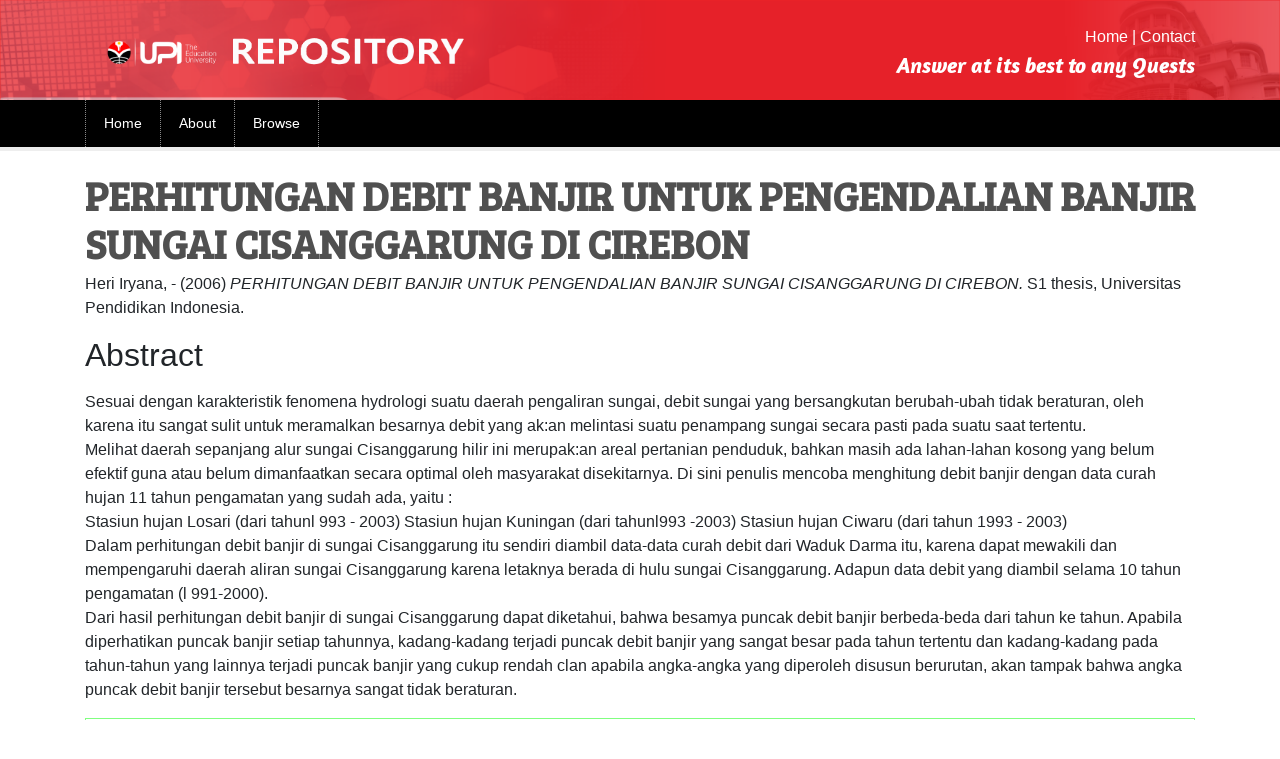

--- FILE ---
content_type: text/html; charset=utf-8
request_url: http://repository.upi.edu/85912/
body_size: 6224
content:
<!DOCTYPE html>
<html xmlns="http://www.w3.org/1999/xhtml">
    <head>
    <meta http-equiv="X-UA-Compatible" content="IE=edge" />
    <title> PERHITUNGAN DEBIT BANJIR UNTUK PENGENDALIAN BANJIR SUNGAI CISANGGARUNG DI CIREBON  - UPI Repository</title>
    <link rel="icon" href="/favicon.ico" type="image/x-icon" />
    <link rel="shortcut icon" href="/favicon.ico" type="image/x-icon" />
    <meta name="eprints.eprintid" content="85912" />
<meta content="15" name="eprints.rev_number" />
<meta content="archive" name="eprints.eprint_status" />
<meta name="eprints.userid" content="189530" />
<meta content="disk0/00/08/59/12" name="eprints.dir" />
<meta content="2023-01-13 05:15:24" name="eprints.datestamp" />
<meta name="eprints.lastmod" content="2023-01-13 05:15:24" />
<meta content="2023-01-13 05:15:24" name="eprints.status_changed" />
<meta name="eprints.type" content="thesis" />
<meta content="show" name="eprints.metadata_visibility" />
<meta content="Heri Iryana, -" name="eprints.creators_name" />
<meta content="http://www.loc.gov/loc.terms/relators/THS" name="eprints.contributors_type" />
<meta content="Djaelani Tarmidi, -" name="eprints.contributors_name" />
<meta name="eprints.title" content="PERHITUNGAN DEBIT BANJIR UNTUK PENGENDALIAN
BANJIR SUNGAI CISANGGARUNG DI CIREBON" />
<meta name="eprints.ispublished" content="pub" />
<meta content="L1" name="eprints.subjects" />
<meta name="eprints.subjects" content="T1" />
<meta content="TH" name="eprints.subjects" />
<meta content="D3SIP" name="eprints.divisions" />
<meta name="eprints.keywords" content="Pengendalian, Banjir, Sungai" />
<meta content="Sesuai dengan karakteristik fenomena hydrologi suatu daerah pengaliran sungai, debit sungai yang bersangkutan berubah-ubah tidak beraturan, oleh karena itu  sangat  sulit  untuk  meramalkan  besarnya  debit  yang  ak:an melintasi  suatu penampang sungai secara pasti pada suatu saat tertentu.
Melihat daerah sepanjang alur sungai Cisanggarung hilir ini merupak:an areal pertanian penduduk, bahkan masih ada lahan-lahan kosong yang belum efektif guna atau belum dimanfaatkan secara optimal oleh masyarakat disekitarnya. Di sini penulis mencoba menghitung debit banjir dengan data curah hujan 11  tahun pengamatan yang sudah ada, yaitu :
Stasiun hujan Losari (dari tahunl 993 - 2003) Stasiun hujan Kuningan (dari tahunl993 -2003) Stasiun hujan Ciwaru (dari tahun 1993 - 2003)
Dalam perhitungan debit banjir di sungai Cisanggarung itu sendiri diambil data-data curah debit dari Waduk Darma itu, karena dapat mewakili dan mempengaruhi daerah aliran sungai Cisanggarung karena letaknya berada di hulu sungai  Cisanggarung.   Adapun   data   debit  yang   diambil   selama   10  tahun pengamatan (l 991-2000).
Dari hasil perhitungan debit banjir di sungai Cisanggarung dapat diketahui, bahwa besamya puncak debit banjir berbeda-beda dari tahun ke tahun. Apabila diperhatikan puncak banjir setiap tahunnya, kadang-kadang terjadi puncak debit banjir yang sangat besar pada tahun tertentu dan kadang-kadang pada tahun-tahun yang lainnya terjadi puncak banjir yang cukup rendah clan apabila angka-angka yang diperoleh disusun berurutan, akan tampak bahwa angka puncak debit banjir tersebut besarnya sangat tidak beraturan." name="eprints.abstract" />
<meta content="2006-08-30" name="eprints.date" />
<meta content="published" name="eprints.date_type" />
<meta name="eprints.official_url" content="http://repository.upi.edu" />
<meta content="restricted" name="eprints.full_text_status" />
<meta name="eprints.institution" content="Universitas Pendidikan Indonesia" />
<meta content="KODEPRODI22401#Teknik_Sipil_D3" name="eprints.department" />
<meta name="eprints.thesis_type" content="other" />
<meta name="eprints.thesis_name" content="other" />
<meta name="eprints.related_url_url" content="http://perpustakaan.upi.edu" />
<meta content="org" name="eprints.related_url_type" />
<meta name="eprints.citation" content="  Heri Iryana, -  (2006) PERHITUNGAN DEBIT BANJIR UNTUK PENGENDALIAN BANJIR SUNGAI CISANGGARUNG DI CIREBON.  S1 thesis, Universitas Pendidikan Indonesia.   " />
<meta content="http://repository.upi.edu/85912/1/D3_TS_032494_Titles.pdf" name="eprints.document_url" />
<meta content="http://repository.upi.edu/85912/2/D3_TS_032494_Chapter1.pdf" name="eprints.document_url" />
<meta name="eprints.document_url" content="http://repository.upi.edu/85912/3/D3_TS_032494_Chapter2.pdf" />
<meta name="eprints.document_url" content="http://repository.upi.edu/85912/4/D3_TS_032494_Chapter3.pdf" />
<meta name="eprints.document_url" content="http://repository.upi.edu/85912/5/D3_TS_032494_Chapter4.pdf" />
<meta content="http://repository.upi.edu/85912/6/D3_TS_032494_Chapter5.pdf" name="eprints.document_url" />
<meta content="http://repository.upi.edu/85912/7/D3_TS_032494_Apendix.pdf" name="eprints.document_url" />
<link rel="schema.DC" href="http://purl.org/DC/elements/1.0/" />
<meta name="DC.relation" content="http://repository.upi.edu/85912/" />
<meta content="PERHITUNGAN DEBIT BANJIR UNTUK PENGENDALIAN
BANJIR SUNGAI CISANGGARUNG DI CIREBON" name="DC.title" />
<meta name="DC.creator" content="Heri Iryana, -" />
<meta name="DC.subject" content="L Education (General)" />
<meta content="T Technology (General)" name="DC.subject" />
<meta name="DC.subject" content="TH Building construction" />
<meta content="Sesuai dengan karakteristik fenomena hydrologi suatu daerah pengaliran sungai, debit sungai yang bersangkutan berubah-ubah tidak beraturan, oleh karena itu  sangat  sulit  untuk  meramalkan  besarnya  debit  yang  ak:an melintasi  suatu penampang sungai secara pasti pada suatu saat tertentu.
Melihat daerah sepanjang alur sungai Cisanggarung hilir ini merupak:an areal pertanian penduduk, bahkan masih ada lahan-lahan kosong yang belum efektif guna atau belum dimanfaatkan secara optimal oleh masyarakat disekitarnya. Di sini penulis mencoba menghitung debit banjir dengan data curah hujan 11  tahun pengamatan yang sudah ada, yaitu :
Stasiun hujan Losari (dari tahunl 993 - 2003) Stasiun hujan Kuningan (dari tahunl993 -2003) Stasiun hujan Ciwaru (dari tahun 1993 - 2003)
Dalam perhitungan debit banjir di sungai Cisanggarung itu sendiri diambil data-data curah debit dari Waduk Darma itu, karena dapat mewakili dan mempengaruhi daerah aliran sungai Cisanggarung karena letaknya berada di hulu sungai  Cisanggarung.   Adapun   data   debit  yang   diambil   selama   10  tahun pengamatan (l 991-2000).
Dari hasil perhitungan debit banjir di sungai Cisanggarung dapat diketahui, bahwa besamya puncak debit banjir berbeda-beda dari tahun ke tahun. Apabila diperhatikan puncak banjir setiap tahunnya, kadang-kadang terjadi puncak debit banjir yang sangat besar pada tahun tertentu dan kadang-kadang pada tahun-tahun yang lainnya terjadi puncak banjir yang cukup rendah clan apabila angka-angka yang diperoleh disusun berurutan, akan tampak bahwa angka puncak debit banjir tersebut besarnya sangat tidak beraturan." name="DC.description" />
<meta name="DC.date" content="2006-08-30" />
<meta content="Thesis" name="DC.type" />
<meta content="NonPeerReviewed" name="DC.type" />
<meta name="DC.format" content="text" />
<meta content="en" name="DC.language" />
<meta name="DC.identifier" content="http://repository.upi.edu/85912/1/D3_TS_032494_Titles.pdf" />
<meta name="DC.format" content="text" />
<meta content="en" name="DC.language" />
<meta content="http://repository.upi.edu/85912/2/D3_TS_032494_Chapter1.pdf" name="DC.identifier" />
<meta content="text" name="DC.format" />
<meta content="en" name="DC.language" />
<meta content="http://repository.upi.edu/85912/3/D3_TS_032494_Chapter2.pdf" name="DC.identifier" />
<meta content="text" name="DC.format" />
<meta name="DC.language" content="en" />
<meta content="http://repository.upi.edu/85912/4/D3_TS_032494_Chapter3.pdf" name="DC.identifier" />
<meta name="DC.format" content="text" />
<meta content="en" name="DC.language" />
<meta name="DC.identifier" content="http://repository.upi.edu/85912/5/D3_TS_032494_Chapter4.pdf" />
<meta content="text" name="DC.format" />
<meta name="DC.language" content="en" />
<meta name="DC.identifier" content="http://repository.upi.edu/85912/6/D3_TS_032494_Chapter5.pdf" />
<meta content="text" name="DC.format" />
<meta name="DC.language" content="en" />
<meta name="DC.identifier" content="http://repository.upi.edu/85912/7/D3_TS_032494_Apendix.pdf" />
<meta content="  Heri Iryana, -  (2006) PERHITUNGAN DEBIT BANJIR UNTUK PENGENDALIAN BANJIR SUNGAI CISANGGARUNG DI CIREBON.  S1 thesis, Universitas Pendidikan Indonesia.   " name="DC.identifier" />
<meta content="http://repository.upi.edu" name="DC.relation" />
<link rel="canonical" href="http://repository.upi.edu/85912/" />
<link type="text/plain; charset=utf-8" href="http://repository.upi.edu/cgi/export/eprint/85912/Simple/repoupi-eprint-85912.txt" rel="alternate" title="Simple Metadata" />
<link type="text/plain; charset=utf-8" href="http://repository.upi.edu/cgi/export/eprint/85912/Text/repoupi-eprint-85912.txt" title="ASCII Citation" rel="alternate" />
<link title="EP3 XML" rel="alternate" href="http://repository.upi.edu/cgi/export/eprint/85912/XML/repoupi-eprint-85912.xml" type="application/vnd.eprints.data+xml; charset=utf-8" />
<link rel="alternate" title="Atom" href="http://repository.upi.edu/cgi/export/eprint/85912/Atom/repoupi-eprint-85912.xml" type="application/atom+xml;charset=utf-8" />
<link rel="alternate" title="OpenURL ContextObject in Span" href="http://repository.upi.edu/cgi/export/eprint/85912/COinS/repoupi-eprint-85912.txt" type="text/plain; charset=utf-8" />
<link type="text/xml; charset=utf-8" href="http://repository.upi.edu/cgi/export/eprint/85912/DIDL/repoupi-eprint-85912.xml" rel="alternate" title="MPEG-21 DIDL" />
<link type="text/plain" href="http://repository.upi.edu/cgi/export/eprint/85912/RIS/repoupi-eprint-85912.ris" rel="alternate" title="Reference Manager" />
<link rel="alternate" title="HTML Citation" href="http://repository.upi.edu/cgi/export/eprint/85912/HTML/repoupi-eprint-85912.html" type="text/html; charset=utf-8" />
<link href="http://repository.upi.edu/cgi/export/eprint/85912/METS/repoupi-eprint-85912.xml" rel="alternate" title="METS" type="text/xml; charset=utf-8" />
<link href="http://repository.upi.edu/cgi/export/eprint/85912/EndNote/repoupi-eprint-85912.enw" rel="alternate" title="EndNote" type="text/plain; charset=utf-8" />
<link type="text/plain; charset=utf-8" href="http://repository.upi.edu/cgi/export/eprint/85912/BibTeX/repoupi-eprint-85912.bib" title="BibTeX" rel="alternate" />
<link title="RDF+N3" rel="alternate" href="http://repository.upi.edu/cgi/export/eprint/85912/RDFN3/repoupi-eprint-85912.n3" type="text/n3" />
<link href="http://repository.upi.edu/cgi/export/eprint/85912/Refer/repoupi-eprint-85912.refer" title="Refer" rel="alternate" type="text/plain" />
<link rel="alternate" title="Multiline CSV" href="http://repository.upi.edu/cgi/export/eprint/85912/CSV/repoupi-eprint-85912.csv" type="text/csv; charset=utf-8" />
<link type="text/xml; charset=utf-8" rel="alternate" title="OpenURL ContextObject" href="http://repository.upi.edu/cgi/export/eprint/85912/ContextObject/repoupi-eprint-85912.xml" />
<link href="http://repository.upi.edu/cgi/export/eprint/85912/MODS/repoupi-eprint-85912.xml" title="MODS" rel="alternate" type="text/xml; charset=utf-8" />
<link rel="alternate" title="RDF+N-Triples" href="http://repository.upi.edu/cgi/export/eprint/85912/RDFNT/repoupi-eprint-85912.nt" type="text/plain" />
<link type="application/rdf+xml" href="http://repository.upi.edu/cgi/export/eprint/85912/RDFXML/repoupi-eprint-85912.rdf" rel="alternate" title="RDF+XML" />
<link type="text/plain; charset=utf-8" title="Dublin Core" rel="alternate" href="http://repository.upi.edu/cgi/export/eprint/85912/DC/repoupi-eprint-85912.txt" />
<link title="JSON" rel="alternate" href="http://repository.upi.edu/cgi/export/eprint/85912/JSON/repoupi-eprint-85912.js" type="application/json; charset=utf-8" />
<link href="http://repository.upi.edu/" rel="Top" />
    <link href="http://repository.upi.edu/sword-app/servicedocument" rel="Sword" />
    <link href="http://repository.upi.edu/id/contents" rel="SwordDeposit" />
    <link rel="Search" href="http://repository.upi.edu/cgi/search" type="text/html" />
    <link rel="Search" type="application/opensearchdescription+xml" title="UPI Repository" href="http://repository.upi.edu/cgi/opensearchdescription" />
    <script type="text/javascript" src="http://www.google.com/jsapi">
//padder
</script><script type="text/javascript">
// <![CDATA[
google.load("visualization", "1", {packages:["corechart", "geochart"]});
// ]]></script><script type="text/javascript">
// <![CDATA[
var eprints_http_root = "https://repository.upi.edu";
var eprints_http_cgiroot = "https://repository.upi.edu/cgi";
var eprints_oai_archive_id = "repository.upi.edu";
var eprints_logged_in = false;
var eprints_logged_in_userid = 0; 
var eprints_logged_in_username = ""; 
var eprints_logged_in_usertype = ""; 
var eprints_lang_id = "en";
// ]]></script>
    <style type="text/css">.ep_logged_in { display: none }</style>
    <link rel="stylesheet" href="/style/auto-3.4.6.css?1749629726" type="text/css" />
    <script type="text/javascript" src="/javascript/auto-3.4.6.js?1749629727">
//padder
</script>
    <!--[if lte IE 6]>
        <link rel="stylesheet" type="text/css" href="/style/ie6.css" />
   <![endif]-->
    <meta name="Generator" content="EPrints 3.4.6" />
    <meta content="text/html; charset=UTF-8" http-equiv="Content-Type" />
    <meta http-equiv="Content-Language" content="en" />
    
    <link rel="stylesheet" href="/style/bootstrap/css/bootstrap.min.css" />
    <link href="https://fonts.googleapis.com/css?family=Lobster" rel="stylesheet" type="text/css" />
    <link href="https://fonts.googleapis.com/css?family=Bree+Serif" rel="stylesheet" type="text/css" />
    <link href="https://fonts.googleapis.com/css?family=Amaranth:700i" rel="stylesheet" /> 
    <script src="/style/bootstrap/js/jquery-2.2.3.min.js">// <!-- No script --></script>
    <script>jQuery.noConflict();</script>
   <script>
(function(i,s,o,g,r,a,m){i['GoogleAnalyticsObject']=r;i[r]=i[r]||function(){
(i[r].q=i[r].q||[]).push(arguments)},i[r].l=1*new Date();a=s.createElement(o),
m=s.getElementsByTagName(o)[0];a.async=1;a.src=g;m.parentNode.insertBefore(a,m)
})(window,document,'script','https://www.google-analytics.com/analytics.js','ga');

ga('create', 'UA-51544413-1', 'auto');
ga('send', 'pageview');
</script>   
  </head>
  <body>
    
    <div class="ep_tm_header ep_noprint">
      <div class="container ep_tm_site_logo">
        <div class="row">
          <div class="col-md-6 col-sm-8 col-xs-12">
            <a href="http://repository.upi.edu/" title="UPI Repository">
              <img class="sitelogo" alt="UPI Repository" src="/images/sitelogo.png" />
            </a>
          </div>
          <div class="col-md-6 col-sm-4 col-xs-12">
            <div class="pull-right" style="padding: 25px 0px;">
              <div class="link-nav-right" style="float: right">
                <a href="http://repository.upi.edu">Home</a>
                <a href="#"> | </a>
                <a href="http://repository.upi.edu/contact.html">Contact</a>
              </div>
              <div class="clearfix"></div>
              <div class="tagline" style="float: right">
                Answer at its best to any Quests
              </div>
            </div>
          </div>
        </div>
      </div>

      <nav class="navbar navbar-expand-lg navbar-dark bg-hitam">
        <div class="container">
          <!-- <a class="navbar-brand" href="#">Navbar</a> -->
          <button class="navbar-toggler" type="button" data-toggle="collapse" data-target="#navbarSupportedContent" aria-controls="navbarSupportedContent" aria-expanded="false" aria-label="Toggle navigation">
            <span class="navbar-toggler-icon"></span>
          </button>

          <div class="collapse navbar-collapse" id="navbarSupportedContent">
            <ul class="navbar-nav mr-auto">
              <li class="nav-item">
                <a class="nav-link" href="http://repository.upi.edu">Home</a>
              </li>
              <li class="nav-item">
                <a class="nav-link" href="http://repository.upi.edu/information.html">
                  About
                </a>
              </li>
              
              <li class="nav-item">
                <a class="nav-link" href="http://repository.upi.edu/view/">
                  Browse
                </a>
              </li>
              <li style="width: 0.1px; padding: 0px;"></li>
            </ul>
            <!-- <form method="get" accept-charset="utf-8" action="{$config{http_cgiurl}}/search" class="form-inline my-2 my-lg-0">
              <input class="form-control mr-sm-2" size="20" type="text" name="q"/>
              <input class="btn btn-outline-success my-2 my-sm-0" value="{phrase('lib/searchexpression:action_search')}" type="submit" name="_action_search"/>
              <input type="hidden" name="_action_search" value="Search"/>
              <input type="hidden" name="_order" value="bytitle"/>
              <input type="hidden" name="basic_srchtype" value="ALL"/>
              <input type="hidden" name="_satisfyall" value="ALL"/>
            </form> -->
            <!-- <epc:pin ref="login_status"/> -->
            
          </div>
        </div>
      </nav>

      <div class="second-header-menu">
        <div class="container">
            <div class="pull-right" style="float: right;">
              <ul class="ep_tm_key_tools" id="ep_tm_menu_tools"></ul>
            </div>
            <div class="clearfix"></div>
        </div>
      </div>
    </div>
    <div class="container" id="page-content">
      <h1 class="ep_tm_pagetitle">
        

PERHITUNGAN DEBIT BANJIR UNTUK PENGENDALIAN&#13;
BANJIR SUNGAI CISANGGARUNG DI CIREBON


      </h1>
      
      <div class="ep_summary_content"><div class="ep_summary_content_top"></div><div class="ep_summary_content_left"></div><div class="ep_summary_content_right"></div><div class="ep_summary_content_main">

  <p style="margin-bottom: 1em">
    


    <span class="person_name">Heri Iryana, -</span>
  

(2006)

<em>PERHITUNGAN DEBIT BANJIR UNTUK PENGENDALIAN&#13;
BANJIR SUNGAI CISANGGARUNG DI CIREBON.</em>


    S1 thesis, Universitas Pendidikan Indonesia.
  




  </p>

  
  
    <h2>Abstract</h2>
    <p style="text-align: left; margin: 1em auto 0em auto"><p class="ep_field_para">Sesuai dengan karakteristik fenomena hydrologi suatu daerah pengaliran sungai, debit sungai yang bersangkutan berubah-ubah tidak beraturan, oleh karena itu  sangat  sulit  untuk  meramalkan  besarnya  debit  yang  ak:an melintasi  suatu penampang sungai secara pasti pada suatu saat tertentu.<br />Melihat daerah sepanjang alur sungai Cisanggarung hilir ini merupak:an areal pertanian penduduk, bahkan masih ada lahan-lahan kosong yang belum efektif guna atau belum dimanfaatkan secara optimal oleh masyarakat disekitarnya. Di sini penulis mencoba menghitung debit banjir dengan data curah hujan 11  tahun pengamatan yang sudah ada, yaitu :<br />Stasiun hujan Losari (dari tahunl 993 - 2003) Stasiun hujan Kuningan (dari tahunl993 -2003) Stasiun hujan Ciwaru (dari tahun 1993 - 2003)<br />Dalam perhitungan debit banjir di sungai Cisanggarung itu sendiri diambil data-data curah debit dari Waduk Darma itu, karena dapat mewakili dan mempengaruhi daerah aliran sungai Cisanggarung karena letaknya berada di hulu sungai  Cisanggarung.   Adapun   data   debit  yang   diambil   selama   10  tahun pengamatan (l 991-2000).<br />Dari hasil perhitungan debit banjir di sungai Cisanggarung dapat diketahui, bahwa besamya puncak debit banjir berbeda-beda dari tahun ke tahun. Apabila diperhatikan puncak banjir setiap tahunnya, kadang-kadang terjadi puncak debit banjir yang sangat besar pada tahun tertentu dan kadang-kadang pada tahun-tahun yang lainnya terjadi puncak banjir yang cukup rendah clan apabila angka-angka yang diperoleh disusun berurutan, akan tampak bahwa angka puncak debit banjir tersebut besarnya sangat tidak beraturan.</p></p>
  
<div class="ep_msg_message_content">
<td style="width: 20em" align="center">
<a href="https://reader-repository.upi.edu/index.php/display/file/85912" target="_blank">
<h2 align="center">Baca Full Text klik disini</h2></a>
</td>
</div>
  

    
  
    
      
      <table>
        
          <tr>
            <td valign="top" align="right"><a href="http://repository.upi.edu/85912/1/D3_TS_032494_Titles.pdf" class="ep_document_link"><img title="D3_TS_032494_Titles.pdf" border="0" alt="[thumbnail of D3_TS_032494_Titles.pdf]" class="ep_doc_icon" src="http://repository.upi.edu/style/images/fileicons/text.png" /></a></td>
            <td valign="top">
              

<!-- document citation -->
<script type="text/javascript">  
  var _gaq = _gaq || [];
  gaq.push(['_setAccount', 'UA-51544413-1']);
  gaq.push(['_trackPageview']);
  (function() {
    var ga = document.createElement('script'); 
    ga.type = 'text/javascript'; 
    ga.async = true; 
    ga.src = ('https:' == document.location.protocol ? 'https://ssl' : 'http://www') + '.google-analytics.com/ga.js';
    var s = document.getElementsByTagName('script')[0]; 
    s.parentNode.insertBefore(ga, s);
  })();
</script>

<span class="ep_document_citation">
<span class="document_format">Text</span>
<br /><span class="document_filename">D3_TS_032494_Titles.pdf</span>



</span>

<br />
              <a href="http://repository.upi.edu/85912/1/D3_TS_032494_Titles.pdf" class="ep_document_link">Download (254kB)</a>
              
			  
			  
              
  
              <ul>
              
              </ul>
            </td>
          </tr>
        
          <tr>
            <td valign="top" align="right"><a href="http://repository.upi.edu/85912/2/D3_TS_032494_Chapter1.pdf" class="ep_document_link"><img title="D3_TS_032494_Chapter1.pdf" class="ep_doc_icon" src="http://repository.upi.edu/style/images/fileicons/text.png" alt="[thumbnail of D3_TS_032494_Chapter1.pdf]" border="0" /></a></td>
            <td valign="top">
              

<!-- document citation -->
<script type="text/javascript">  
  var _gaq = _gaq || [];
  gaq.push(['_setAccount', 'UA-51544413-1']);
  gaq.push(['_trackPageview']);
  (function() {
    var ga = document.createElement('script'); 
    ga.type = 'text/javascript'; 
    ga.async = true; 
    ga.src = ('https:' == document.location.protocol ? 'https://ssl' : 'http://www') + '.google-analytics.com/ga.js';
    var s = document.getElementsByTagName('script')[0]; 
    s.parentNode.insertBefore(ga, s);
  })();
</script>

<span class="ep_document_citation">
<span class="document_format">Text</span>
<br /><span class="document_filename">D3_TS_032494_Chapter1.pdf</span>



</span>

<br />
              <a href="http://repository.upi.edu/85912/2/D3_TS_032494_Chapter1.pdf" class="ep_document_link">Download (147kB)</a>
              
			  
			  
              
  
              <ul>
              
              </ul>
            </td>
          </tr>
        
          <tr>
            <td valign="top" align="right"><a href="http://repository.upi.edu/85912/3/D3_TS_032494_Chapter2.pdf" class="ep_document_link"><img title="D3_TS_032494_Chapter2.pdf" border="0" alt="[thumbnail of D3_TS_032494_Chapter2.pdf]" class="ep_doc_icon" src="http://repository.upi.edu/style/images/fileicons/text.png" /></a></td>
            <td valign="top">
              

<!-- document citation -->
<script type="text/javascript">  
  var _gaq = _gaq || [];
  gaq.push(['_setAccount', 'UA-51544413-1']);
  gaq.push(['_trackPageview']);
  (function() {
    var ga = document.createElement('script'); 
    ga.type = 'text/javascript'; 
    ga.async = true; 
    ga.src = ('https:' == document.location.protocol ? 'https://ssl' : 'http://www') + '.google-analytics.com/ga.js';
    var s = document.getElementsByTagName('script')[0]; 
    s.parentNode.insertBefore(ga, s);
  })();
</script>

<span class="ep_document_citation">
<span class="document_format">Text</span>
<br /><span class="document_filename">D3_TS_032494_Chapter2.pdf</span>


  <br />Restricted to Staf Perpustakaan


</span>

<br />
              <a href="http://repository.upi.edu/85912/3/D3_TS_032494_Chapter2.pdf" class="ep_document_link">Download (219kB)</a>
              
              
  
              <ul>
              
              </ul>
            </td>
          </tr>
        
          <tr>
            <td valign="top" align="right"><a class="ep_document_link" href="http://repository.upi.edu/85912/4/D3_TS_032494_Chapter3.pdf"><img border="0" alt="[thumbnail of D3_TS_032494_Chapter3.pdf]" src="http://repository.upi.edu/style/images/fileicons/text.png" class="ep_doc_icon" title="D3_TS_032494_Chapter3.pdf" /></a></td>
            <td valign="top">
              

<!-- document citation -->
<script type="text/javascript">  
  var _gaq = _gaq || [];
  gaq.push(['_setAccount', 'UA-51544413-1']);
  gaq.push(['_trackPageview']);
  (function() {
    var ga = document.createElement('script'); 
    ga.type = 'text/javascript'; 
    ga.async = true; 
    ga.src = ('https:' == document.location.protocol ? 'https://ssl' : 'http://www') + '.google-analytics.com/ga.js';
    var s = document.getElementsByTagName('script')[0]; 
    s.parentNode.insertBefore(ga, s);
  })();
</script>

<span class="ep_document_citation">
<span class="document_format">Text</span>
<br /><span class="document_filename">D3_TS_032494_Chapter3.pdf</span>



</span>

<br />
              <a href="http://repository.upi.edu/85912/4/D3_TS_032494_Chapter3.pdf" class="ep_document_link">Download (407kB)</a>
              
			  
			  
              
  
              <ul>
              
              </ul>
            </td>
          </tr>
        
          <tr>
            <td valign="top" align="right"><a class="ep_document_link" href="http://repository.upi.edu/85912/5/D3_TS_032494_Chapter4.pdf"><img title="D3_TS_032494_Chapter4.pdf" border="0" alt="[thumbnail of D3_TS_032494_Chapter4.pdf]" src="http://repository.upi.edu/style/images/fileicons/text.png" class="ep_doc_icon" /></a></td>
            <td valign="top">
              

<!-- document citation -->
<script type="text/javascript">  
  var _gaq = _gaq || [];
  gaq.push(['_setAccount', 'UA-51544413-1']);
  gaq.push(['_trackPageview']);
  (function() {
    var ga = document.createElement('script'); 
    ga.type = 'text/javascript'; 
    ga.async = true; 
    ga.src = ('https:' == document.location.protocol ? 'https://ssl' : 'http://www') + '.google-analytics.com/ga.js';
    var s = document.getElementsByTagName('script')[0]; 
    s.parentNode.insertBefore(ga, s);
  })();
</script>

<span class="ep_document_citation">
<span class="document_format">Text</span>
<br /><span class="document_filename">D3_TS_032494_Chapter4.pdf</span>


  <br />Restricted to Staf Perpustakaan


</span>

<br />
              <a href="http://repository.upi.edu/85912/5/D3_TS_032494_Chapter4.pdf" class="ep_document_link">Download (724kB)</a>
              
              
  
              <ul>
              
              </ul>
            </td>
          </tr>
        
          <tr>
            <td valign="top" align="right"><a class="ep_document_link" href="http://repository.upi.edu/85912/6/D3_TS_032494_Chapter5.pdf"><img title="D3_TS_032494_Chapter5.pdf" border="0" alt="[thumbnail of D3_TS_032494_Chapter5.pdf]" src="http://repository.upi.edu/style/images/fileicons/text.png" class="ep_doc_icon" /></a></td>
            <td valign="top">
              

<!-- document citation -->
<script type="text/javascript">  
  var _gaq = _gaq || [];
  gaq.push(['_setAccount', 'UA-51544413-1']);
  gaq.push(['_trackPageview']);
  (function() {
    var ga = document.createElement('script'); 
    ga.type = 'text/javascript'; 
    ga.async = true; 
    ga.src = ('https:' == document.location.protocol ? 'https://ssl' : 'http://www') + '.google-analytics.com/ga.js';
    var s = document.getElementsByTagName('script')[0]; 
    s.parentNode.insertBefore(ga, s);
  })();
</script>

<span class="ep_document_citation">
<span class="document_format">Text</span>
<br /><span class="document_filename">D3_TS_032494_Chapter5.pdf</span>



</span>

<br />
              <a href="http://repository.upi.edu/85912/6/D3_TS_032494_Chapter5.pdf" class="ep_document_link">Download (74kB)</a>
              
			  
			  
              
  
              <ul>
              
              </ul>
            </td>
          </tr>
        
          <tr>
            <td valign="top" align="right"><a class="ep_document_link" href="http://repository.upi.edu/85912/7/D3_TS_032494_Apendix.pdf"><img title="D3_TS_032494_Apendix.pdf" src="http://repository.upi.edu/style/images/fileicons/text.png" class="ep_doc_icon" border="0" alt="[thumbnail of D3_TS_032494_Apendix.pdf]" /></a></td>
            <td valign="top">
              

<!-- document citation -->
<script type="text/javascript">  
  var _gaq = _gaq || [];
  gaq.push(['_setAccount', 'UA-51544413-1']);
  gaq.push(['_trackPageview']);
  (function() {
    var ga = document.createElement('script'); 
    ga.type = 'text/javascript'; 
    ga.async = true; 
    ga.src = ('https:' == document.location.protocol ? 'https://ssl' : 'http://www') + '.google-analytics.com/ga.js';
    var s = document.getElementsByTagName('script')[0]; 
    s.parentNode.insertBefore(ga, s);
  })();
</script>

<span class="ep_document_citation">
<span class="document_format">Text</span>
<br /><span class="document_filename">D3_TS_032494_Apendix.pdf</span>


  <br />Restricted to Staf Perpustakaan


</span>

<br />
              <a href="http://repository.upi.edu/85912/7/D3_TS_032494_Apendix.pdf" class="ep_document_link">Download (2MB)</a>
              
              
  
              <ul>
              
              </ul>
            </td>
          </tr>
        
      </table>
    

  

  
    <div style="margin-bottom: 1em">
      Official URL: <a target="0" href="http://repository.upi.edu">http://repository.upi.edu</a>
    </div>
  

 <!-- <epc:if test="abstract">
    <h2><epc:phrase ref="eprint_fieldname_abstract"/></h2>
    <p style="text-align: left; margin: 1em auto 0em auto"><epc:print expr="abstract" /></p>
  </epc:if> -->

  <table style="margin-bottom: 1em; margin-top: 1em;" cellpadding="3">
    <tr>
      <th align="right">Item Type:</th>
      <td>
        Thesis
        
        
        (S1)
      </td>
    </tr>
    
    
      
    
      
    
      
        <tr>
          <th align="right">Uncontrolled Keywords:</th>
          <td valign="top">Pengendalian, Banjir, Sungai</td>
        </tr>
      
    
      
        <tr>
          <th align="right">Subjects:</th>
          <td valign="top"><a href="http://repository.upi.edu/view/subjects/L.html">L Education</a> &gt; <a href="http://repository.upi.edu/view/subjects/L1.html">L Education (General)</a><br /><a href="http://repository.upi.edu/view/subjects/T.html">T Technology</a> &gt; <a href="http://repository.upi.edu/view/subjects/T1.html">T Technology (General)</a><br /><a href="http://repository.upi.edu/view/subjects/T.html">T Technology</a> &gt; <a href="http://repository.upi.edu/view/subjects/TH.html">TH Building construction</a></td>
        </tr>
      
    
      
        <tr>
          <th align="right">Divisions:</th>
          <td valign="top"><a href="http://repository.upi.edu/view/divisions/FPTK/">Fakultas Pendidikan Teknik dan Industri</a> &gt; <a href="http://repository.upi.edu/view/divisions/JPTS/">Jurusan Pendidikan Teknik Sipil</a> &gt; <a href="http://repository.upi.edu/view/divisions/D3SIP/">Program D3 Teknik Sipil (non kependidikan)</a></td>
        </tr>
      
    
      
    
      
        <tr>
          <th align="right">Depositing User:</th>
          <td valign="top">

<a href="http://repository.upi.edu/cgi/users/home?screen=User::View&amp;userid=189530"><span class="ep_name_citation"><span class="person_name">Salman Mochamad Zahraan</span></span></a>

</td>
        </tr>
      
    
      
        <tr>
          <th align="right">Date Deposited:</th>
          <td valign="top">13 Jan 2023 05:15</td>
        </tr>
      
    
      
        <tr>
          <th align="right">Last Modified:</th>
          <td valign="top">13 Jan 2023 05:15</td>
        </tr>
      
    
    <tr>
      <th align="right">URI:</th>
      <td valign="top"><a href="http://repository.upi.edu/id/eprint/85912">http://repository.upi.edu/id/eprint/85912</a></td>
    </tr>
  </table>

  
  

  
    <h2 id="actions">Actions (login required)</h2>
    <table class="ep_summary_page_actions">
    
      <tr>
        <td><a href="/cgi/users/home?screen=EPrint%3A%3AView&amp;eprintid=85912"><img title="View Item button" role="button" alt="View Item" class="ep_form_action_icon" src="/style/images/action_view.png" /></a></td>
        <td>View Item</td>
      </tr>
    
    </table>
  

</div><div class="ep_summary_content_bottom"></div><div class="ep_summary_content_after"></div></div>
    </div>
    <br /><br />
    <footer>
      <div class="top-footer">
        <div class="container">
          <nav class="navbar navbar-expand-lg navbar-dark">
            <!-- <a class="navbar-brand" href="#">Navbar</a> -->
            <button class="navbar-toggler" type="button" data-toggle="collapse" data-target="#navbarSupportedContent" aria-controls="navbarSupportedContent" aria-expanded="false" aria-label="Toggle navigation">
              <span class="navbar-toggler-icon"></span>
            </button>

            <div class="collapse navbar-collapse" id="navbarSupportedContent">
              <ul class="navbar-nav mr-auto">
                <li class="nav-item">
                  <a class="nav-link" href="http://repository.upi.edu">Home</a>
                </li>
                <li class="nav-item">
                  <a class="nav-link" href="http://repository.upi.edu/information.html">
                    About
                  </a>
                </li>
                <li class="nav-item">
                  <a class="nav-link" href="http://repository.upi.edu/view/">
                    Browse
                  </a>
                </li>
                <li style="width: 0.1px; padding: 0px;"></li>
              </ul>
            </div>
          </nav>
        </div>
        <div class="bottom-footer">
          <div class="container">
            <div class="link-footer">
              <a href="#">Accesibility</a> | <a href="#">Copyright @ 2022</a> | <a href="#">Disclaimer</a> | <a href="#">Privacy</a> | <a href="#">Right to Information</a>
            </div>
          </div>
        </div>
      </div>
    </footer>
    <!-- <div class="ep_tm_footer ep_noprint">
      <div class="ep_tm_eprints_logo">
        <a href="http://eprints.org/software/">
          <img alt="EPrints Logo" src="{$config{rel_path}}/images/eprintslogo.gif"/>
        </a>
      </div>
      <epc:phrase ref="template:about_eprints"/>
    </div> -->
    <script src="/style/bootstrap/js/bootstrap.min.js">// <!-- No script --></script>
  </body>
</html>